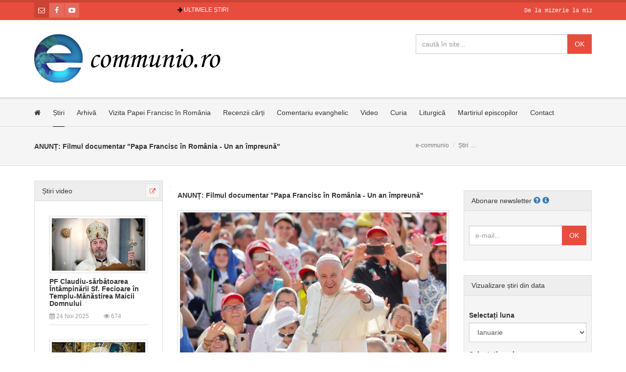

--- FILE ---
content_type: text/html; charset=utf-8
request_url: https://e-communio.ro/stire10761-anunt-filmul-documentar-papa-francisc-in-romania-un-an-impreuna
body_size: 21725
content:


<!DOCTYPE html>
<html lang="en">
<head><meta charset="utf-8" /><meta http-equiv="X-UA-Compatible" content="IE=edge" /><meta name="viewport" content="width=device-width, initial-scale=1" /><meta name="description" content="
	Vă invităm să urmăriţi &amp;icirc;n această seară de la ora 23:00, pe canalul partenerilor noştri, DIGI24, filmul documentar &amp;quot;Papa Francisc &amp;icirc;n Rom&amp;acirc;nia - Un an &amp;icirc;mpreună&amp;quot;, produs de SIGNIS ROM&amp;Acirc;NIA. Sărbătorim primul an" /><meta name="author" /><link rel="icon" />
   

   
      <script src="https://ajax.googleapis.com/ajax/libs/jquery/1.12.0/jquery.min.js"></script>
    <!-- Bootstrap CSS -->
    
<link rel="stylesheet" href="https://maxcdn.bootstrapcdn.com/bootstrap/3.3.6/css/bootstrap.min.css" />
    <!-- Custom CSS -->
    <link href="css/style.css" rel="stylesheet" />

	<!-- Font Awesome CSS -->
    <link href="assets/font-awesome-4-2-0/css/font-awesome.min.css" rel="stylesheet" />

	<!-- prettyPhoto CSS -->
    <link href="assets/prettyphoto-3-1-5/css/prettyPhoto.css" rel="stylesheet" />

    <!-- HTML5 shim and Respond.js for IE8 support of HTML5 elements and media queries -->
    <!--[if lt IE 9]>
      <script src="https://oss.maxcdn.com/html5shiv/3.7.2/html5shiv.min.js"></script>
      <script src="https://oss.maxcdn.com/respond/1.4.2/respond.min.js"></script>
    <![endif]-->
   <script> 
       (function (i, s, o, g, r, a, m) {
           i['GoogleAnalyticsObject'] = r; i[r] = i[r] || function () {
               (i[r].q = i[r].q || []).push(arguments)
           }, i[r].l = 1 * new Date(); a = s.createElement(o),
  m = s.getElementsByTagName(o)[0]; a.async = 1; a.src = g; m.parentNode.insertBefore(a, m)
       })(window, document, 'script', '//www.google-analytics.com/analytics.js', 'ga');

       ga('create', 'UA-39931319-1', 'e-communio.ro');
       ga('send', 'pageview');

</script>
 <link rel="icon" type="image/ico" href="img/favicon_b.ico" /><title>
	ANUNȚ: Filmul documentar "Papa Francisc în România - Un an împreună" | e-communio.ro
</title></head>
<body>
  


<!-- TOP BAR START |||||||||||||||||||||||||||||||||||||||||||||||||||||||||||||| -->

 
	
 
     
	<div class="top-bar">
      
      <div id="formularContact">
	
     
     <!-- Container formular contact top pagina START -->
        <div     id="top-contact-formular" class="collapse">
            <div class="container">

                <div class="row">

                    <div class="col-md-4">

                    	<!-- Mesaj catre utilizatori start -->
                        <div class="container-info-top">
                        	<h2>Scrie-ne un mesaj!</h2>
                            <p>Dacă doriți să ne contactați pentru a ne întreba ceva sau a ne sugera ceva, sau pur și simplu pentru a ne saluta, vă rugăm să folosiți formulatul alăturat. Vom încerca să vă răspundem cât mai repede cu putință.</p>
                            <p class="semnatura"><i class="fa fa-pencil"></i> Echipa <a href="http://www.e-communio.ro" title="e-communio.ro">e-communio.ro</a></p>
                        </div><!-- container-info-top end -->
                        <!-- Mesaj catre utilizatori end -->

                    </div><!-- col-md-4 end -->
                    <div class="col-md-8">
                  	  
             
                       
                    	<!-- Formular de contact start -->
                        <div class="container-formular-contact-top">
                             <form method="post" action="./vizualizare_stire.aspx?=10761" id="Form1" class="formular-contact-top">
	<div class="aspNetHidden">
	<input type="hidden" name="__EVENTTARGET" id="__EVENTTARGET" value="" />
	<input type="hidden" name="__EVENTARGUMENT" id="__EVENTARGUMENT" value="" />
	<input type="hidden" name="__VIEWSTATE" id="__VIEWSTATE" value="/wEPDwUJMjQ1OTM0NDIxD2QWAmYPZBYMAgEPZBYCAgMPFgIeB2NvbnRlbnQFhAINCglWxIMgaW52aXTEg20gc8SDIHVybcSDcmnFo2kgJmljaXJjO24gYWNlYXN0xIMgc2VhcsSDIGRlIGxhIG9yYSAyMzowMCwgcGUgY2FuYWx1bCBwYXJ0ZW5lcmlsb3Igbm/[base64]/DaAU8s+jPqUkfmp90DfBU=" />
	</div>
	
<script type="text/javascript">
//<![CDATA[
var theForm = document.forms['Form1'];
	if (!theForm) {
    theForm = document.Form1;
}
	function __doPostBack(eventTarget, eventArgument) {
    if (!theForm.onsubmit || (theForm.onsubmit() != false)) {
        theForm.__EVENTTARGET.value = eventTarget;
        theForm.__EVENTARGUMENT.value = eventArgument;
        theForm.submit();
    }
}
	//]]>
</script>

	
<script src="/WebResource.axd?d=2edNPxIRxiVGp9IdI6ktJfxf82THOXZZCdtxp8bWGvr-yABM9VQguby6n5Ogx--YRE_zVILYk_bhGrxke493pZb3tDiDNUleavFrOGujRbk1&amp;t=638286173964787378" type="text/javascript"></script>

	
<script src="/ScriptResource.axd?d=XwoKi1Qen6mJ4EXoCRu7foBo38pyznKdcrdt3-WcSZK1gKEo-VHaq5lcJbAiOTLOqKNtdlKWQYtGnxu7o8SccYVwQIKIZ2YDk1OSETqqcq3WsIyaq9wjaXaYhytNV3Y90&amp;t=7c776dc1" type="text/javascript"></script>
<script src="/ScriptResource.axd?d=kz_QGvSDzCO-YB9ViLSoUq1cvurb51kB1gsOh_HKIxQwv2u_WGya8pORKGHFgPYtNH73wSE8qFFvGXgG0N3Zns-SKK3xFR2BTS4lNbWGffEqQCnsTEiC3UxVHns-5QjB0zVzs4VZtjKgzBhOBc_JFw2&amp;t=7c776dc1" type="text/javascript"></script>
	<div class="aspNetHidden">

		<input type="hidden" name="__VIEWSTATEGENERATOR" id="__VIEWSTATEGENERATOR" value="7E00BBDC" />
		<input type="hidden" name="__EVENTVALIDATION" id="__EVENTVALIDATION" value="/wEdAAa4BAf8H5d6Ic22/T6EonrdPBGrBfV/4QJugMVUEWETJAD0A3PPpUHEgdBFaVyhX2CaSLv6yolRQ/UQCniDk0ll1NvacGFvfzV4pdc84M9YpnBmqKkUFxdN8s3+gvG8j1wfYFn3LzOPyCi2t5/0pRglBJwfQ3gDz8WfMrEpK+gGsw==" />
	</div>
						
  <script type="text/javascript">
//<![CDATA[
Sys.WebForms.PageRequestManager._initialize('ctl00$ScriptManager1', 'Form1', ['tctl00$updatePanel','updatePanel'], [], [], 90, 'ctl00');
	//]]>
</script>

  
      <div id="updatePanel">
		
           
                        	<div class="container-alerta">

                   	<!-- Alerta succes start -->
                        
                    <!-- Alerta succes end -->

			 
					<!-- Alerta avertizare start -->
                        
                    <!-- Alerta avertizare end -->

				 

				</div>
                            	<div class="row">

                                	<div class="col-md-6">

										<div class="form-group">
                                            <label class="control-label" for="input_nume_contact">Nume<span class="obligatoriu">*</span></label>
                                            <input name="ctl00$input_nume" type="text" id="input_nume" class="form-control" placeholder="numele dumneavoastră..." />
                                        </div>

										<div class="form-group">
                                            <label  class="control-label" for="input_email_contact">E-mail<span class="obligatoriu">*</span></label>
                                            <input name="ctl00$input_email" type="text" id="input_email" class="form-control" placeholder="adresa dumneavoastră de e-mail..." />
                                        </div>

                                    </div><!-- col-md-6 end -->

									<div class="col-md-6">

										<div class="form-group">
                                            <label class="control-label" for="input_mesaj_contact">Mesaj <span class="obligatoriu">*</span></label>
                                            <textarea name="ctl00$input_mesaj_contact" id="input_mesaj_contact" class="form-control" placeholder="mesajul dumneavoastră..."></textarea>
                                        </div>

                                    </div><!-- col-md-6 end -->
 </div><!-- row end -->

						        <div class="row">
                            	<div class="col-md-6">
                                	<div class="form-group">
                                        <label class="control-label" for="input_antispam">Antispam<span class="obligatoriu">*</span></label><br>
                                        <span id="termen1">4</span> <span id="operatorLabel">-</span> <input name="ctl00$input_antispam" type="text" id="input_antispam" maxlength="2" class="input-antispam" placeholder="?..." /> = 
                                        <span id="rezultat">3</span>
                                    </div>
                                </div><!-- col-md-6 end -->
                                <div class="col-md-6">
                                	<div class="form-group">
                                        <input type="submit" name="ctl00$comenteaza" value="Trimite" id="comenteaza" />  
                                    </div>
                                    
                                </div><!-- col-md-6 end -->
                            </div><!-- row end -->
                          

							<div class="formular-contact-conditii">
                                <span class="obligatoriu">*</span> Toate câmpurile marcate sunt obligatorii
                            </div><!-- formular-contact-conditii end -->
                            
	</div>
                            </form>
                        </div><!-- container-formular-contact-top end -->
                        <!-- Formulat de contact end -->
                           

                    </div><!-- col-md-8 end -->

                </div><!-- row end -->

            </div><!-- container end -->
        </div>
        <!-- Container formular contact top pagina END -->  
       
</div>
    
        <div class="top-bar-container band">
            <div class="container">
                <div class="row">
                    <div class="col-md-3">
                        <ul class="top-bar-container-menu">
                            <li>
                                <button type="button" class="btn-formular-contact tooltip-link" data-toggle="collapse" data-target="#top-contact-formular" aria-expanded="true" aria-controls="demo" title="Formular contact"><i class="fa fa-envelope-o"></i></button>
                            </li>
                            <li><a href="https://www.facebook.com/ECommunio.ro" class="tooltip-link" title="Facebook"><i class="fa fa-facebook"></i></a></li>
                            <li><a href="http://www.youtube.com/user/ECommunio/videos" class="tooltip-link" title="YouTube"><i class="fa fa-youtube-play"></i></a></li>
                           <!-- <li><a href="#" class="tooltip-link" title="RSS"><i class="fa fa-rss"></i></a></li>-->
                        </ul><!-- top-bar-container-menu end -->
                    </div><!-- col-md-3 end -->
                    <div class="col-md-9">
                    	<div class="container-desfasurator-stiri">
                        	<div class="container-desfasurator-stiri-heading">
                            	<span><i class="fa fa-arrow-right"></i></span> Ultimele știri
                            </div><!-- container-desfasurator-stiri-heading end -->
                            <div class="container-desfasurator-stiri-content">
                                <table id="DataList2" cellspacing="0" style="border-collapse:collapse;">
	<tr>
		<td>
                                      <script>

                                          //---------------
                                          // Ticker entries
                                          //---------------

                                          var entries = 'stire17015-de-la-mizerie-la-mizericordie-meditatia-pf-claudiu-la-duminica-a-xxix-a-dupa-rusalii%split$De la mizerie la mizericordie: Meditația PF Claudiu la Duminica a XXIX-a după Rusalii%split$ stire17014-numirea-membrilor-consiliului-preo-esc-si-ai-colegiului-consilierilor-din-arhieparhia-de-alba-iulia-i-fagara%split$Numirea membrilor Consiliului preoţesc și ai Colegiului consilierilor din Arhieparhia de Alba Iulia şi Făgăraş%split$ stire17013-timpul-dedicat-rugaciunii-meditatiei-si-reflectiei-esential-pentru-crestini%split$Timpul dedicat rugăciunii, meditației și reflecției, esențial pentru creștini%split$ stire17012-cele-zece-nu-uri-ale-mariei%split$Cele zece «nu»-uri ale Mariei %split$'.split('%split$');

                                          var tickerEntries = new Array(
                                      '<a href="'+entries[0]+'">'+entries[1]+'</a>',
                                     '<a href="' + entries[2] + '">' + entries[3] + '</a>',
                                   '<a href="' + entries[4] + '">' + entries[5] + '</a>',
                                     '<a href="' + entries[6] + '">' + entries[7] + '</a>'

                                );
                                          function newsletter_ok_onclick() {

                                          }

                                      </script>
                                <script src="assets/news-ticker/ticker.js"></script>
                                        
                                    </td>
	</tr>
</table>
                                   
                                  
                            </div><!-- container-desfasurator-stiri-content end -->
                        </div><!-- container-desfasurator-stiri end -->
                    </div><!-- col-md-9 end -->
                </div><!-- row end -->
            </div><!-- container end -->
        </div><!-- top-bar-container end -->

	</div><!-- top-bar end -->
    
<!-- LOGO BAR START ||||||||||||||||||||||||||||||||||||||||||||||||||||||||||||| -->
	<div class="logo-bar" id="top">
    	<div class="container">
        	<div class="row">
            	<div class="col-md-8">
                	<a href="http://www.e-communio.ro"><img src="img/logo.png" alt="e-communio.ro logo"></a>
                </div><!-- col-md-8 end -->
           <div class="col-md-4">
   <form action="search.aspx" method="post">
        <div class="input-group">
            <input type="text" name='query' class="form-control" placeholder="caută în site...">
                <span class="input-group-btn">
                    <input class="btn" type="submit" name="cautare" value="OK">
                </span>
        </div><!-- /input-group -->
     </form> 
</div><!-- col-md-4 end -->

            </div><!-- row end -->
        </div><!-- container end -->
    </div><!-- logo-bar end -->
<!-- LOGO BAR END ||||||||||||||||||||||||||||||||||||||||||||||||||||||||||||||| -->

<!-- NAV START |||||||||||||||||||||||||||||||||||||||||||||||||||||||||||||||||| -->
   <nav class="navigare band">
        <div id="nav">
            <div class="container">
            	<div class="row">
                    <div class="col-md-12">
                        <ul class="optiuni-meniu">
                            <li id="meniuHome"><a href="default.aspx"><i class="fa fa-home"></i><span>Acasă</span></a></li>
                            <li id="meniuStiri" class="activ"><a href="stiri.aspx?=p=1">Știri</a></li>
                            <li id="meniuArhiva"><a href="Arhiva.aspx">Arhivă</a></li>
                             <!-- <li id="meniuGandulZilei"><a href="gandul-zilei.aspx?=p=1">Gândul zilei</a></li>
                            <li id="meniuCatehism"><a href="catehismul-zi-de-zi.aspx?=p=1">Catehismul zi de zi</a></li>-->
							<li id="meniuVizitaPapaFranciscRomania"><a href="http://e-communio.ro/Stiri.aspx?=p=1=56">Vizita Papei Francisc în România</a></li>
                            <li id="meniuRecenzii"><a href="recenzii-carti.aspx?=p=1">Recenzii cărți</a></li>
                            <li id="meniuComentariu"><a href="comentariu-evanghelic.aspx?=p=1">Comentariu evanghelic</a></li>
                            <li id="meniuVideo"><a href="video.aspx?=p=1">Video</a></li>
                            <li id="meniuCuria"><a href="Stiri.aspx?=p=1=26">Curia</a></li>
                            <li id="meniuli"><a href="liturgica.aspx">Liturgică</a></li>
							<li id="meniuep"><a href="Stiri.aspx?=p=1=54">Martiriul episcopilor</a></li>
                            <li id="meniuContact"><a href="Contact.aspx">Contact</a></li>
                        </ul>
                    </div><!-- col-md-12 end -->
                </div><!-- row end -->
            </div><!-- container end -->
        </div><!-- #nav end -->
    </nav>
<!-- NAV END |||||||||||||||||||||||||||||||||||||||||||||||||||||||||||||||||||| -->
  
<!-- HEADING PAGINA START ||||||||||||||||||||||||||||||||||||||||||||||||||||||| -->
 	
 
 
    <div class="heading-pagina band heading-detaliu">
    	<div class="container">
        	<div class="row">
            	<div class="col-md-6">
                 	<h1 id="head_Head" title="ANUNȚ: Filmul documentar &quot;Papa Francisc în România - Un an împreună&quot;">ANUNȚ: Filmul documentar &quot;Papa Francisc &#238;n Rom&#226;nia - Un an &#238;mpreună&quot;</h1>
          </div><!-- col-md-6 end -->
                <div class="col-md-2">&nbsp;</div><!-- col-md-2 end -->
                <div class="col-md-4">
                	<ol class="breadcrumb">
                    	<li><a href="http://www.e-communio.ro" title="e-communio.ro">e-communio</a></li>
                    	<li><a href="Stiri.aspx?=p=1" title="Știri">Știri</a></li>
                        <li id="head_titluli" class="active" title="ANUNȚ: Filmul documentar &quot;Papa Francisc în România - Un an împreună&quot;">ANUNȚ: Filmul documentar &quot;Papa Francisc &#238;n Rom&#226;nia - Un an &#238;mpreună&quot;</li>
                    </ol>
                </div><!-- col-md-4 end -->
            </div><!-- row end -->
        </div><!-- container end -->
    </div>
   
<!-- heading-pagina end -->
<!-- HEADING PAGINA END ||||||||||||||||||||||||||||||||||||||||||||||||||||||||| -->
 	
<!-- CONȚINUT PAGINĂ START |||||||||||||||||||||||||||||||||||||||||||||||||||||| -->
	<div class="container" id="continut">
    	<div class="row">
          
         	<!-- SIDEBAR STÂNGA START \\\\\\\\\\\\\\\\\\\\\\\\\\\\\\\\\\\\\\\\\\\ -->
            <div class="col-md-3" id="sidebar-stanga">
              
                <!-- widget start -->
                <div class="container-widget">
                	<div class="container-widget-heading">
                    	<h3>Știri video <span class="container-info-link"><a href="video.aspx?=p=1" class="tooltip-link" title="Vizualizare mai mult"><i class="fa fa-external-link"></i></a></span></h3>
                    </div><!-- container-widget-heading end -->
                    <div class="container-widget-content">
                        <div id="PanelVideo">
	
                        	<!-- container video start -->
                        <div class='container-video-widget'>
                           	<div class='container-video-widget-img'>
                               	<a href='res6660-pf-claudiu-sarbatoarea-intampinarii-sf-fecioare-in-templu-manastirea-maicii-domnului' title='PF Claudiu-sărbătoarea Întâmpinării Sf. Fecioare în Templu-Mănăstirea Maicii Domnului'>
                                   	<img src='http://www.e-communio.ro/_poze/pf-claudiu09itjrgnfdfs.jpg' alt='PF Claudiu-sărbătoarea Întâmpinării Sf. Fecioare în Templu-Mănăstirea Maicii Domnului'>
                                </a>
                           </div><!-- container-video-widget-img end -->
                            <div class='container-video-widget-continut'>
                               	<div class='container-video-widget-titlu'>
                                   	<h2><a href='res6660-pf-claudiu-sarbatoarea-intampinarii-sf-fecioare-in-templu-manastirea-maicii-domnului' title='PF Claudiu-sărbătoarea Întâmpinării Sf. Fecioare în Templu-Mănăstirea Maicii Domnului'> PF Claudiu-sărbătoarea Întâmpinării Sf. Fecioare în Templu-Mănăstirea Maicii Domnului
                 </a></h2>
                                </div><!-- container-video-widget-titlu end -->
                                <div class='container-video-widget-meta'>
                                   	<ul>
                                        <li><span><i class='fa fa-calendar'></i></span> 24 Noi 2025
                 </li>
                                        <li><span><i class='fa fa-eye'></i></span> 674
                 </li>
                                    </ul>
                                </div><!-- container-video-widget-meta end -->
                            </div><!-- container-video-widget-continut end -->
                        </div><!-- container-video-widget end -->
                        <!-- container video end -->
							<!-- container video start -->
                        <div class='container-video-widget'>
                           	<div class='container-video-widget-img'>
                               	<a href='res6659-predica-pf-claudiu-cu-ocazia-intronizarii-ca-arhiepiscop-major' title='Predica PF Claudiu cu ocazia întronizării ca Arhiepiscop Major'>
                                   	<img src='http://www.e-communio.ro/_poze/pf-claudiu-15-noiembrie.jpg' alt='Predica PF Claudiu cu ocazia întronizării ca Arhiepiscop Major'>
                                </a>
                           </div><!-- container-video-widget-img end -->
                            <div class='container-video-widget-continut'>
                               	<div class='container-video-widget-titlu'>
                                   	<h2><a href='res6659-predica-pf-claudiu-cu-ocazia-intronizarii-ca-arhiepiscop-major' title='Predica PF Claudiu cu ocazia întronizării ca Arhiepiscop Major'> Predica PF Claudiu cu ocazia întronizării ca Arhiepiscop Major
                 </a></h2>
                                </div><!-- container-video-widget-titlu end -->
                                <div class='container-video-widget-meta'>
                                   	<ul>
                                        <li><span><i class='fa fa-calendar'></i></span> 18 Noi 2025
                 </li>
                                        <li><span><i class='fa fa-eye'></i></span> 708
                 </li>
                                    </ul>
                                </div><!-- container-video-widget-meta end -->
                            </div><!-- container-video-widget-continut end -->
                        </div><!-- container-video-widget end -->
                        <!-- container video end -->
							<!-- container video start -->
                        <div class='container-video-widget'>
                           	<div class='container-video-widget-img'>
                               	<a href='[base64]' title='Predica Preasfinției Sale Claudiu, Episcopul greco-catolic de Cluj-Gherla, la Sfânta Liturghie Arhierească în onoarea Fericitului cardinal Iuliu Hossu celebrată în Catedrala Notre-Dame din Paris '>
                                   	<img src='http://www.e-communio.ro/_poze/ps-claudiu-august-2025hfv.jpg' alt='Predica Preasfinției Sale Claudiu, Episcopul greco-catolic de Cluj-Gherla, la Sfânta Liturghie Arhierească în onoarea Fericitului cardinal Iuliu Hossu celebrată în Catedrala Notre-Dame din Paris '>
                                </a>
                           </div><!-- container-video-widget-img end -->
                            <div class='container-video-widget-continut'>
                               	<div class='container-video-widget-titlu'>
                                   	<h2><a href='[base64]' title='Predica Preasfinției Sale Claudiu, Episcopul greco-catolic de Cluj-Gherla, la Sfânta Liturghie Arhierească în onoarea Fericitului cardinal Iuliu Hossu celebrată în Catedrala Notre-Dame din Paris '> Predica Preasfinției Sale Claudiu, Episcopul greco-catolic de Cluj-Gherla, la Sfânta Liturghie Arhierească în onoarea Fericitului cardinal Iuliu Hossu celebrată în Catedrala Notre-Dame din Paris 
                 </a></h2>
                                </div><!-- container-video-widget-titlu end -->
                                <div class='container-video-widget-meta'>
                                   	<ul>
                                        <li><span><i class='fa fa-calendar'></i></span> 11 Oct 2025
                 </li>
                                        <li><span><i class='fa fa-eye'></i></span> 1129
                 </li>
                                    </ul>
                                </div><!-- container-video-widget-meta end -->
                            </div><!-- container-video-widget-continut end -->
                        </div><!-- container-video-widget end -->
                        <!-- container video end -->
						
</div>
					
                     

                    </div><!-- container-widget-content end -->
                </div><!-- container-widget end -->
                <!-- widget end -->

				<!-- widget start -->
                <div class="container-widget">
                	<div class="container-widget-heading">
                    	<h3>Recenzii cărți <span class="container-info-link"><a href="recenzii-carti.aspx?=p=1" class="tooltip-link" title="Vizualizare mai mult"><i class="fa fa-external-link"></i></a></span></h3>
                    </div><!-- container-widget-heading end -->
                    <div class="container-widget-content">
                        <div id="PanelCarti">
	
                        <!-- container carte recenzata start -->
                        <div class='container-carte-widget'>
                        	<div class='container-carte-widget-img'>
                            	<a href='res6544-aventura-dez-amagirilor-despre-risipa-lui-dumnezeu' title='Aventura dez-amăgirilor Despre risipa lui Dumnezeu'>
                                	<img src='http://www.e-communio.ro/_poze/carte5968yutgfdcvmfpsbuc345.jpg' alt='Aventura dez-amăgirilor Despre risipa lui Dumnezeu'>
                                </a>
                            </div><!-- container-carte-widget-img end -->
                            <div class='container-carte-widget-continut'>
                            	<div class='container-carte-widget-titlu'>
                                	<h2><a href='res6544-aventura-dez-amagirilor-despre-risipa-lui-dumnezeu' title='Aventura dez-amăgirilor Despre risipa lui Dumnezeu'>Aventura dez-amăgirilor Despre risipa lui Dumnezeu</a></h2>
                                </div><!-- container-carte-widget-titlu end -->
                                <div class='container-carte-widget-autor'>
                                	<h3>De PS Mihai Frățilă</h3>
                                </div><!-- container-carte-widget-autor end -->
                            </div><!-- container-carte-widget-continut end -->
                        </div><!-- container-carte-widget end -->
                        <!-- container-carte-recenzata end -->
<!-- container carte recenzata start -->
                        <div class='container-carte-widget'>
                        	<div class='container-carte-widget-img'>
                            	<a href='res6335-cum-sa-citim-scriptura' title=' Cum să citim Scriptura'>
                                	<img src='http://www.e-communio.ro/_poze/carte09iu54ty.jpg' alt=' Cum să citim Scriptura'>
                                </a>
                            </div><!-- container-carte-widget-img end -->
                            <div class='container-carte-widget-continut'>
                            	<div class='container-carte-widget-titlu'>
                                	<h2><a href='res6335-cum-sa-citim-scriptura' title=' Cum să citim Scriptura'> Cum să citim Scriptura</a></h2>
                                </div><!-- container-carte-widget-titlu end -->
                                <div class='container-carte-widget-autor'>
                                	<h3>Colectiv</h3>
                                </div><!-- container-carte-widget-autor end -->
                            </div><!-- container-carte-widget-continut end -->
                        </div><!-- container-carte-widget end -->
                        <!-- container-carte-recenzata end -->

</div>
					

                    </div><!-- container-widget-content end -->
                </div><!-- container-widget end -->
                <!-- widget end -->

            </div><!-- col-md-3 end -->     
<div id="SideBarStanga_pozahead"><img src='http://www.e-communio.ro/_poze/papa-francisc-09876789.jpg' alt='ANUNȚ: Filmul documentar "Papa Francisc în România - Un an împreună"' width=1 length=1> </div>

            <!-- SIDEBAR STÂNGA END \\\\\\\\\\\\\\\\\\\\\\\\\\\\\\\\\\\\\\\\\\\\\ -->
            <div id="newsdiv"></div>
        	<!-- CONȚINUT START \\\\\\\\\\\\\\\\\\\\\\\\\\\\\\\\\\\\\\\\\\\\\\\\\ -->
			<div  class="col-md-6">
                  
 <div id="fb-root"></div>
<script>    (function (d, s, id) {
        var js, fjs = d.getElementsByTagName(s)[0];
        if (d.getElementById(id)) return;
        js = d.createElement(s); js.id = id;
        js.src = "//connect.facebook.net/ro_RO/sdk.js#xfbml=1&version=v2.0";
        fjs.parentNode.insertBefore(js, fjs);
    } (document, 'script', 'facebook-jssdk'));</script>
    <!-- Stire start -->
    
                <div   class="container-stire-single">
					<div class="container-stire-single-titlu">
                    	<h2> 
                            <span id="ContinutPagina_Titlu"><a href='http://www.e-communio.ro/stire10761-anunt-filmul-documentar-papa-francisc-in-romania-un-an-impreuna' title='ANUNȚ: Filmul documentar "Papa Francisc în România - Un an împreună"' >ANUNȚ: Filmul documentar "Papa Francisc în România - Un an împreună"</a></span></h2>
                    </div><!-- container-stire-single-titlu end -->
                    <div class="container-stire-single-img">
                        <span id="ContinutPagina_PozaStire"><a href='http://www.e-communio.ro/stire10761-anunt-filmul-documentar-papa-francisc-in-romania-un-an-impreuna' title='ANUNȚ: Filmul documentar "Papa Francisc în România - Un an împreună"' >      <img src='http://www.e-communio.ro/_poze/papa-francisc-09876789.jpg' alt='ANUNȚ: Filmul documentar "Papa Francisc în România - Un an împreună"'></a></span>
                    </div><!-- container-stire-single-img end -->
                    <div class="container-stire-single-social-meta">
                    	<div class="row">
                        	<div class="col-md-3">
                       <div class="fb-like" data-href="" data-layout="box_count" data-action="like" data-show-faces="true" data-share="false"></div>  
                   </div>
                       <!--    <div class="col-md-3">
                            	<a href="#" class="print-btn"><i class="fa fa-print"></i><br>Printați</a>
                            </div><!-- col-md-3 end -->
                        
                            <div class="col-md-6">
                            	<div class="container-meta">
                                	<ul>
                                        <li><span><i class="fa fa-calendar"></i></span> <span id="ContinutPagina_dataLabel">31 Mai 2020</span></li>
                                        <li><span><i class="fa fa-eye"></i></span>   <span id="ContinutPagina_vizualizariLabel">4839</span></li>
                                       <!-- <li><span><i class="fa fa-comment"></i></span> <span id="ContinutPagina_comentariiLAbel">0</span></li>-->
                                    </ul>
                                </div><!-- container-meta end -->
                            </div><!-- col-md-6 end -->
                        
                        </div><!-- row end -->
                    </div><!-- container-stire-single-social-meta end -->
                    <div class="container-stire-single-continut">
                    	  <span id="ContinutPagina_CorpStireLabel"><div dir="ltr" style="color: rgb(29, 34, 40); font-family: &quot;bookman old style&quot;, &quot;new york&quot;, times, serif; font-size: 16px; text-align: justify;">
	<span style="font-family:georgia,serif;"><span style="font-size:18px;">Vă invităm să urmăriţi &icirc;n această seară de la ora 23:00, pe canalul partenerilor noştri, DIGI24, filmul documentar &quot;Papa Francisc &icirc;n Rom&acirc;nia - Un an &icirc;mpreună&quot;, produs de SIGNIS ROM&Acirc;NIA. Sărbătorim primul an de la vizita Sf&acirc;ntului Părinte &icirc;n ţara noastră, un an &quot;de &icirc;mpreună&quot;.</span></span></div>
<div dir="ltr" style="color: rgb(29, 34, 40); font-family: &quot;bookman old style&quot;, &quot;new york&quot;, times, serif; font-size: 16px; text-align: justify;">
	&nbsp;</div>
<div dir="ltr" style="color: rgb(29, 34, 40); font-family: &quot;bookman old style&quot;, &quot;new york&quot;, times, serif; font-size: 16px; text-align: justify;">
	<span style="font-family:georgia,serif;"><span style="font-size:18px;">SIGNIS ROM&Acirc;NIA</span></span></div>
</span>
                    	  </div><!-- container-stire-single-continut end -->
                </div><!-- container-stire-single end -->
                <!-- Stire end -->

				<!-- Stiri aceeasi categorie start -->
                <div class="container-stiri-cat-idem">

					<div class="container-stiri-cat-idem-heading">
                    	<h3>Știri din aceeași categorie</h3>
                    </div><!-- container-stiri-cat-idem-heading end -->
                    
					<div id="ContinutPagina_stirirandom" class="row">

                        
					 <div class='col-md-6'>
                        <!-- stire din aceeasi categorie start -->
                        <div class='container-stire-cat-idem'>
                            <div class='container-stire-cat-idem-img'>
                                <a href='stire9432-comunicat-recomandari-pelerini-in-interiorul-orasului-blaj' title='Comunicat: Recomandări pentru pelerini în interiorul orașului Blaj'>
                                    <img src='http://www.e-communio.ro/_poze/catedrala-blaj-0989343553.jpg' alt='Comunicat: Recomandări pentru pelerini în interiorul orașului Blaj'>
                                </a>
                            </div><!-- container-stire-cat-idem-img end -->
                            <div class='container-stire-cat-idem-continut'>
                                <div class='container-stire-cat-idem-meta'>
                                    <ul>
                                        <li><span><i class='fa fa-calendar'></i></span> 30 Mai 2019</li>
                                        <li><span><i class='fa fa-eye'></i></span> 5075</li>
                                        <li><span><i class='fa fa-comment'></i></span> 0</li>
                                    </ul>
                                </div><!-- container-stire-cat-idem-meta end -->
                                <div class='container-stire-cat-idem-titlu'>
                                    <h2> <a href='stire9432-comunicat-recomandari-pelerini-in-interiorul-orasului-blaj' title='Comunicat: Recomandări pentru pelerini în interiorul orașului Blaj'> Comunicat: Recomandări pentru pelerini în interiorul orașului Blaj</a></h2>
                                </div><!-- container-stire-cat-idem-titlu end -->
                            </div><!-- container-stire-cat-idem-continut end -->
                        </div><!-- container-stire-cat-idem end -->
                        <!-- stire din aceeasi categorie end -->
                    </div> <div class='col-md-6'>
                        <!-- stire din aceeasi categorie start -->
                        <div class='container-stire-cat-idem'>
                            <div class='container-stire-cat-idem-img'>
                                <a href='stire9414-impreuna-cu-tvr-intr-un-moment-istoric-vizita-papei-francisc-in-romania' title='Împreună cu TVR într-un moment istoric: Vizita Papei Francisc în România'>
                                    <img src='http://www.e-communio.ro/_poze/papa-audienta-1mai2019.jpg' alt='Împreună cu TVR într-un moment istoric: Vizita Papei Francisc în România'>
                                </a>
                            </div><!-- container-stire-cat-idem-img end -->
                            <div class='container-stire-cat-idem-continut'>
                                <div class='container-stire-cat-idem-meta'>
                                    <ul>
                                        <li><span><i class='fa fa-calendar'></i></span> 25 Mai 2019</li>
                                        <li><span><i class='fa fa-eye'></i></span> 4157</li>
                                        <li><span><i class='fa fa-comment'></i></span> 0</li>
                                    </ul>
                                </div><!-- container-stire-cat-idem-meta end -->
                                <div class='container-stire-cat-idem-titlu'>
                                    <h2> <a href='stire9414-impreuna-cu-tvr-intr-un-moment-istoric-vizita-papei-francisc-in-romania' title='Împreună cu TVR într-un moment istoric: Vizita Papei Francisc în România'> Împreună cu TVR într-un moment istoric: Vizita Papei Francisc în România</a></h2>
                                </div><!-- container-stire-cat-idem-titlu end -->
                            </div><!-- container-stire-cat-idem-continut end -->
                        </div><!-- container-stire-cat-idem end -->
                        <!-- stire din aceeasi categorie end -->
                    </div></div><!-- row end -->

                </div><!-- container-stiri-cat-idem end -->
                <!-- Stiri aceeasi categorie end -->

		
				<!-- Formular comentarii start -->
                <div class="container-formular-comentarii" style="display:none">
                	<div class="container-formular-comentarii-titlu">
                    	<h3><i class="fa fa-comment"></i> Adaugă un comentariu</h3>
                    </div><!-- container-formular-comentarii-titlu end -->
                    <div class="container-formular-comentarii-continut">

                    	<form action="procesare_formular.aspx" method="post" id="formular_comentarii" name="formular_comentarii">
                        	<div class="row">
                            	<div class="col-md-6">
                                	<div class="form-group">
                                        <label class="control-label" for="input_nume">Nume<span class="obligatoriu">*</span></label>
                                        <input type="text" class="form-control" id="input_nume" name="input_nume" placeholder="numele dumneavoastră...">
                                    </div>
                                </div><!-- col-md-6 end -->
                                <div class="col-md-6">
                                	<div class="form-group">
                                        <label class="control-label" for="input_email">E-mail<span class="obligatoriu">*</span></label>
                                        <input type="text" class="form-control" id="input_email" name="input_email" placeholder="adresa dumneavoastră de e-mail...">
                                    </div>
                                </div><!-- col-md-6 end -->
                            </div><!-- row end -->
                            <div class="row">
                            	<div class="col-md-12">
                                	<div class="form-group">
                                        <label class="control-label" for="input_comentariu">Comentariu <span class="obligatoriu">*</span></label>
                                        <textarea class="form-control" id="input_comentariu" name="input_comentariu" placeholder="comentariul dumneavoastră..."></textarea>
                                    </div>
                                </div><!-- col-md-12 end -->
                            </div><!-- row end -->
                            <div class="row">
                            	<div class="col-md-6">
                                	<div class="form-group">
                                        <label class="control-label" for="input_antispam">Antispam<span class="obligatoriu">*</span></label><br>
                                        <span id="ContinutPagina_Termen1">3</span> <span id="ContinutPagina_Operator">+</span> <input type="text" maxlength="2" class="input-antispam" id="input_antispam" name="input_antispam" placeholder="?..."> = <span id="ContinutPagina_Rezultat">12</span>
                                    </div>
                                </div><!-- col-md-6 end -->
                                <div class="col-md-6">
                                	<div class="form-group">
                                        <input type="submit" name="comenteaza" id="comenteaza" value="Adaugă">
                                    </div>
                                </div><!-- col-md-6 end -->
                            </div><!-- row end -->
                        </form>

						<div class="formular-comentariu-conditii">
                        	<span class="obligatoriu">*</span> Toate câmpurile marcate sunt obligatorii
                        </div><!-- formular-comentariu-conditii end -->

                    </div><!-- container-formular-continut end -->
                </div><!-- container-formular-comentarii end -->
                <!-- Formular comentarii end -->


				<!-- Comentarii start -->
                <div class="container-comentarii" style="display:none">

                	<div class="container-comentarii-heading">
                    	<h3 id="ContinutPagina_comentariiContor"></h3>
                    </div><!-- container-comentarii-heading end -->

					<div id="ContinutPagina_cotainercomentarii" class="container-comentarii-continut">

                

						 
                    </div><!-- container-comentarii-continut end -->

                </div><!-- container-comentarii end -->
                <!-- Comentarii end -->
    


            </div><!-- col-sm-6 end -->
            <!-- CONȚINUT END \\\\\\\\\\\\\\\\\\\\\\\\\\\\\\\\\\\\\\\\\\\\\\\\\\\ -->

			<!-- SIDEBAR DREAPTA START \\\\\\\\\\\\\\\\\\\\\\\\\\\\\\\\\\\\\\\\\\ -->
            <div class="col-md-3" id="sidebar-dreapta">
             	<!-- widget start -->
                
            <div class="container-widget container-formular-newsletter">
                	 <div class="container-widget-heading">
                    	<h3> Abonare newsletter <a data-toggle="tooltip" class="tooltip-link" data-original-title="Prin intermediul acestui serviciu gratuit puteţi primi prin e-mail ultimele noutăţi de pe site. Vă rugăm să vă introduceţi adresa în câmpul de mai jos şi să apăsaţi butonul OK. Vă mulţumim!">
  <span class="glyphicon glyphicon-question-sign"></span>
</a><a data-toggle="tooltip" href="lege.aspx" class="tooltip-link" data-original-title="Lege nr. 677 din 21 noiembrie 2001 pentru protecția persoanelor cu privire la prelucrarea datelor cu caracter personal și libera circulație a acestor date">
  <span class="glyphicon glyphicon-info-sign"></span>
</a></h3>
                    </div><!-- container-widget-heading end -->
                   <div class="container-widget-content">
                    	<form action="AbonareNewsletter.aspx" method="post" class="formular-newsletter">
                        
						<div class="newsletter-widget-container">
                            	<div class="input-group">
                                	<input name="adresa_email" id="adresa_email" placeholder="e-mail..." type="text" class="form-control">
                                	<span class="input-group-btn">
                                		<input type="submit" name="newsletter_ok" id="newsletter_ok" value="OK" class="btn" onclick="return newsletter_ok_onclick()">
                                	</span>
                                </div><!-- /input-group -->
                       </div><!-- newsletter-widget-container end -->
                      </form>
                    </div><!-- container-widget-content end -->
               </div><!-- container-widget end -->
                <!-- widget end -->
        
				<!-- widget start -->
                <div class="container-widget container-formular-selectare-stire">
                	<div class="container-widget-heading">
                    	<h3>Vizualizare știri din data</h3>
                    </div><!-- container-widget-heading end -->
                    <div class="container-widget-content">

						<div class="selector-widget-container">
                        <form action="stiri.aspx" method="get" class="formular-selectare-stire">

                            	<div class="form-group">
                                    <label for="selectie_luna">Selectați luna</label>
                                    <select name="ctl00$selectie_luna" id="selectie_luna" class="form-control">
	<option selected="selected" value="01">Ianuarie</option>
	<option value="02">Februarie</option>
	<option value="03">Martie</option>
	<option value="04">Aprilie</option>
	<option value="05">Mai</option>
	<option value="06">Iunie</option>
	<option value="07">Iulie</option>
	<option value="08">August</option>
	<option value="09">Septembrie</option>
	<option value="10">Octombrie</option>
	<option value="11">Noiembrie</option>
	<option value="12">Decembrie</option>
</select>
                                </div>

								<div class="form-group">
                                    <label for="selectie_an">Selectați anul</label>
                                    <select name="ctl00$selectie_an" id="selectie_an" class="form-control">
	<option selected="selected" value="2018">2018</option>
	<option value="2017">2017</option>
	<option value="2016">2016</option>
	<option value="2015">2015</option>
	<option value="2014">2014</option>
	<option value="2013">2013</option>
</select>
                                </div>

								<input type="submit"  id="ok_selectie" value="VIZUALIZARE" class="form-control">
                                </form>
                            </div><!-- selector-widget-container end -->

                    </div><!-- container-widget-content end -->
                </div><!-- container-widget end -->
                <!-- widget end -->

					<!-- widget start -->
                <div class="widget-tab" role="tabpanel">

					<!-- Nav tabs -->
                    <ul class="nav nav-tabs nav-pills" role="tablist">
                        <li role="presentation" class="active">
                        	<a href="#celemaivizualizatestiri30zile" role="tab" data-toggle="tab">
                            	<i class="fa fa-external-link-square"></i> Cele mai vizualizate știri / 30 zile
                            </a>
                        </li>
                        <li role="presentation">
                        	<a href="#celemaivizualizatestiri" role="tab" data-toggle="tab">
                            	<i class="fa fa-external-link-square"></i> Cele mai vizualizate știri
                            </a>
                        </li>
                    </ul>

                    <!-- Tab panes -->
                    <div class="tab-content widget-taburi-content">
                    	<div role="tabpanel" class="tab-pane fade in active" id="celemaivizualizatestiri30zile">
                            <div id="Panel130DEZILE">
	
                               <!-- stire start -->
                                <div class='stire-container-widget'>
                                    <div class='stire-widget-container-img'>
                                        <div class='stire-widget-img'>
                                            <a href='stire16976-scrisoarea-pastorala-a-preafericitului-parinte-claudiu-la-sarbatoarea-nasterii-domnului-2025' title='Scrisoarea Pastorală a Preafericitului Părinte Claudiu la Sărbătoarea Nașterii Domnului 2025'>
                                                <img src='http://www.e-communio.ro/_poze/pf-claudiu2025nov.jpg' alt='Scrisoarea Pastorală a Preafericitului Părinte Claudiu la Sărbătoarea Nașterii Domnului 2025'>
                                            </a>
                                   </div><!-- stire-widget-img end -->
                                    </div><!-- stire-widget-container-img end -->
                                    <div class='stire-widget-continut'>
                                        <div class='stire-widget-titlu'>
                                            <h2><a href='stire16976-scrisoarea-pastorala-a-preafericitului-parinte-claudiu-la-sarbatoarea-nasterii-domnului-2025' title='Scrisoarea Pastorală a Preafericitului Părinte Claudiu la Sărbătoarea Nașterii Domnului 2025'>
Scrisoarea Pastorală a Preafericitului Părinte Claudiu la Sărbătoarea Nașterii Domnului 2025</a></h2>
                                        </div><!-- stire-widget-titlu end -->
                                        <div class='stire-widget-meta'>
                                              <ul>
                                <li><span><i class='fa fa-calendar'></i></span>    25 Dec 2025</li>
                                <li><span><i class='fa fa-eye'></i></span> 1118</li>
                               
                            </ul>
                                        </div><!-- stire-widget-meta end -->
                                    </div><!-- stire-widget-continut end -->
                                </div> <hr>  <!-- stire-container-widget end -->
                                <!-- stire end -->    <!-- stire start -->
                                <div class='stire-container-widget'>
                                    <div class='stire-widget-container-img'>
                                        <div class='stire-widget-img'>
                                            <a href='stire16977-homo-viator-meditatia-pf-claudiu-la-duminica-dinaintea-nasterii-domnului' title='HOMO VIATOR. Meditația PF Claudiu la Duminica dinaintea Nașterii Domnului'>
                                                <img src='http://www.e-communio.ro/_poze/pf-claudiu-6-decembrie-2025.jpg' alt='HOMO VIATOR. Meditația PF Claudiu la Duminica dinaintea Nașterii Domnului'>
                                            </a>
                                   </div><!-- stire-widget-img end -->
                                    </div><!-- stire-widget-container-img end -->
                                    <div class='stire-widget-continut'>
                                        <div class='stire-widget-titlu'>
                                            <h2><a href='stire16977-homo-viator-meditatia-pf-claudiu-la-duminica-dinaintea-nasterii-domnului' title='HOMO VIATOR. Meditația PF Claudiu la Duminica dinaintea Nașterii Domnului'>
HOMO VIATOR. Meditația PF Claudiu la Duminica dinaintea Nașterii Domnului</a></h2>
                                        </div><!-- stire-widget-titlu end -->
                                        <div class='stire-widget-meta'>
                                              <ul>
                                <li><span><i class='fa fa-calendar'></i></span>    20 Dec 2025</li>
                                <li><span><i class='fa fa-eye'></i></span> 868</li>
                               
                            </ul>
                                        </div><!-- stire-widget-meta end -->
                                    </div><!-- stire-widget-continut end -->
                                </div> <hr>  <!-- stire-container-widget end -->
                                <!-- stire end -->    <!-- stire start -->
                                <div class='stire-container-widget'>
                                    <div class='stire-widget-container-img'>
                                        <div class='stire-widget-img'>
                                            <a href='stire16986-trei-pasi-trei-vise-trei-profetii-meditatia-pf-claudiu-la-duminica-dupa-nasterea-domnului' title='Trei pași, trei vise, trei profeții: Meditația PF Claudiu la Duminica după Nașterea Domnului '>
                                                <img src='http://www.e-communio.ro/_poze/pf-claudiu09itjrgnfdfs.jpg' alt='Trei pași, trei vise, trei profeții: Meditația PF Claudiu la Duminica după Nașterea Domnului '>
                                            </a>
                                   </div><!-- stire-widget-img end -->
                                    </div><!-- stire-widget-container-img end -->
                                    <div class='stire-widget-continut'>
                                        <div class='stire-widget-titlu'>
                                            <h2><a href='stire16986-trei-pasi-trei-vise-trei-profetii-meditatia-pf-claudiu-la-duminica-dupa-nasterea-domnului' title='Trei pași, trei vise, trei profeții: Meditația PF Claudiu la Duminica după Nașterea Domnului '>
Trei pași, trei vise, trei profeții: Meditația PF Claudiu la Duminica după Nașterea Domnului </a></h2>
                                        </div><!-- stire-widget-titlu end -->
                                        <div class='stire-widget-meta'>
                                              <ul>
                                <li><span><i class='fa fa-calendar'></i></span>    27 Dec 2025</li>
                                <li><span><i class='fa fa-eye'></i></span> 717</li>
                               
                            </ul>
                                        </div><!-- stire-widget-meta end -->
                                    </div><!-- stire-widget-continut end -->
                                </div> <hr>  <!-- stire-container-widget end -->
                                <!-- stire end -->    <!-- stire start -->
                                <div class='stire-container-widget'>
                                    <div class='stire-widget-container-img'>
                                        <div class='stire-widget-img'>
                                            <a href='stire16996-un-nou-inceput-meditatia-ps-claudiu-la-duminica-dinaintea-botezului-domnului' title='UN NOU ÎNCEPUT: Meditația PF Claudiu la Duminica dinaintea Botezului Domnului'>
                                                <img src='http://www.e-communio.ro/_poze/pf-claudiu2025nov.jpg' alt='UN NOU ÎNCEPUT: Meditația PF Claudiu la Duminica dinaintea Botezului Domnului'>
                                            </a>
                                   </div><!-- stire-widget-img end -->
                                    </div><!-- stire-widget-container-img end -->
                                    <div class='stire-widget-continut'>
                                        <div class='stire-widget-titlu'>
                                            <h2><a href='stire16996-un-nou-inceput-meditatia-ps-claudiu-la-duminica-dinaintea-botezului-domnului' title='UN NOU ÎNCEPUT: Meditația PF Claudiu la Duminica dinaintea Botezului Domnului'>
UN NOU ÎNCEPUT: Meditația PF Claudiu la Duminica dinaintea Botezului Domnului</a></h2>
                                        </div><!-- stire-widget-titlu end -->
                                        <div class='stire-widget-meta'>
                                              <ul>
                                <li><span><i class='fa fa-calendar'></i></span>    03 Ian 2026</li>
                                <li><span><i class='fa fa-eye'></i></span> 648</li>
                               
                            </ul>
                                        </div><!-- stire-widget-meta end -->
                                    </div><!-- stire-widget-continut end -->
                                </div> <hr>  <!-- stire-container-widget end -->
                                <!-- stire end -->    <!-- stire start -->
                                <div class='stire-container-widget'>
                                    <div class='stire-widget-container-img'>
                                        <div class='stire-widget-img'>
                                            <a href='stire16984-pf-claudiu-invitatie-la-recunostinta-discernamant-si-daruire-sarbatoarea-nasterii-domnului-in-catedrala-blajului' title='PF Claudiu, invitație la recunoștință, discernământ și dăruire. Sărbătoarea Nașterii Domnului în Catedrala Blajului'>
                                                <img src='http://www.e-communio.ro/_poze/pf-claudiu-blaj0459tr.jpg' alt='PF Claudiu, invitație la recunoștință, discernământ și dăruire. Sărbătoarea Nașterii Domnului în Catedrala Blajului'>
                                            </a>
                                   </div><!-- stire-widget-img end -->
                                    </div><!-- stire-widget-container-img end -->
                                    <div class='stire-widget-continut'>
                                        <div class='stire-widget-titlu'>
                                            <h2><a href='stire16984-pf-claudiu-invitatie-la-recunostinta-discernamant-si-daruire-sarbatoarea-nasterii-domnului-in-catedrala-blajului' title='PF Claudiu, invitație la recunoștință, discernământ și dăruire. Sărbătoarea Nașterii Domnului în Catedrala Blajului'>
PF Claudiu, invitație la recunoștință, discernământ și dăruire. Sărbătoarea Nașterii Domnului în Catedrala Blajului</a></h2>
                                        </div><!-- stire-widget-titlu end -->
                                        <div class='stire-widget-meta'>
                                              <ul>
                                <li><span><i class='fa fa-calendar'></i></span>    26 Dec 2025</li>
                                <li><span><i class='fa fa-eye'></i></span> 567</li>
                               
                            </ul>
                                        </div><!-- stire-widget-meta end -->
                                    </div><!-- stire-widget-continut end -->
                                </div> <hr>  <!-- stire-container-widget end -->
                                <!-- stire end -->    <!-- stire start -->
                                <div class='stire-container-widget'>
                                    <div class='stire-widget-container-img'>
                                        <div class='stire-widget-img'>
                                            <a href='stire17008-galileea-sufletului-nostru-meditatia-ps-claudiu-la-duminica-dupa-botezul-domnului' title='Galileea sufletului nostru: Meditația PF Claudiu la Duminica după Botezul Domnului'>
                                                <img src='http://www.e-communio.ro/_poze/pf-claudiu2025nov.jpg' alt='Galileea sufletului nostru: Meditația PF Claudiu la Duminica după Botezul Domnului'>
                                            </a>
                                   </div><!-- stire-widget-img end -->
                                    </div><!-- stire-widget-container-img end -->
                                    <div class='stire-widget-continut'>
                                        <div class='stire-widget-titlu'>
                                            <h2><a href='stire17008-galileea-sufletului-nostru-meditatia-ps-claudiu-la-duminica-dupa-botezul-domnului' title='Galileea sufletului nostru: Meditația PF Claudiu la Duminica după Botezul Domnului'>
Galileea sufletului nostru: Meditația PF Claudiu la Duminica după Botezul Domnului</a></h2>
                                        </div><!-- stire-widget-titlu end -->
                                        <div class='stire-widget-meta'>
                                              <ul>
                                <li><span><i class='fa fa-calendar'></i></span>    10 Ian 2026</li>
                                <li><span><i class='fa fa-eye'></i></span> 533</li>
                               
                            </ul>
                                        </div><!-- stire-widget-meta end -->
                                    </div><!-- stire-widget-continut end -->
                                </div> <hr>  <!-- stire-container-widget end -->
                                <!-- stire end --> 
</div>
							
                                
                            <div class="container-stiri-widget widget-taburi">
                                
                             
                             
    
                                 
                             
                             
    
                            </div><!-- container-stiri-widget end -->

                        </div><!-- #celemaivizualizatestiri30zile end -->
                    	<div role="tabpanel" class="tab-pane fade" id="celemaivizualizatestiri">

                            <div id="PaneLDELAINCEPUT">
	
                               <!-- stire start -->
                                <div class='stire-container-widget'>
                                    <div class='stire-widget-container-img'>
                                        <div class='stire-widget-img'>
                                            <a href='stire8017-comunicat-de-la-intalnirea-episcopilor-catolici-orientali-din-europa' title='Comunicat: Întâlnirea Episcopilor Catolici Orientali din Europa'>
                                                <img src=' http://www.e-communio.ro/_poze/lungro2018-intalnirea-episcopilor-catolici-orientali.jpg' alt='Comunicat: Întâlnirea Episcopilor Catolici Orientali din Europa'>
                                            </a>
                                   </div><!-- stire-widget-img end -->
                                    </div><!-- stire-widget-container-img end -->
                                    <div class='stire-widget-continut'>
                                        <div class='stire-widget-titlu'>
                                            <h2><a href='stire8017-comunicat-de-la-intalnirea-episcopilor-catolici-orientali-din-europa' title='Comunicat: Întâlnirea Episcopilor Catolici Orientali din Europa'>
Comunicat: Întâlnirea Episcopilor Catolici Orientali din Europa</a></h2>
                                        </div><!-- stire-widget-titlu end -->
                                        <div class='stire-widget-meta'>
                                              <ul>
                                <li><span><i class='fa fa-calendar'></i></span>    18 Iun 2018</li>
                                <li><span><i class='fa fa-eye'></i></span> 2449787</li>
                               
                            </ul>
                                        </div><!-- stire-widget-meta end -->
                                    </div><!-- stire-widget-continut end -->
                                </div> <hr>  <!-- stire-container-widget end -->
                                <!-- stire end -->    <!-- stire start -->
                                <div class='stire-container-widget'>
                                    <div class='stire-widget-container-img'>
                                        <div class='stire-widget-img'>
                                            <a href='stire4512-rugaciunea-sfintei-rita-in-cazuri-imposibile' title='RUGĂCIUNEA SFINTEI RITA ÎN CAZURI IMPOSIBILE'>
                                                <img src='http://www.e-communio.ro/_poze/sf-rita-0oikj.jpg' alt='RUGĂCIUNEA SFINTEI RITA ÎN CAZURI IMPOSIBILE'>
                                            </a>
                                   </div><!-- stire-widget-img end -->
                                    </div><!-- stire-widget-container-img end -->
                                    <div class='stire-widget-continut'>
                                        <div class='stire-widget-titlu'>
                                            <h2><a href='stire4512-rugaciunea-sfintei-rita-in-cazuri-imposibile' title='RUGĂCIUNEA SFINTEI RITA ÎN CAZURI IMPOSIBILE'>
RUGĂCIUNEA SFINTEI RITA ÎN CAZURI IMPOSIBILE</a></h2>
                                        </div><!-- stire-widget-titlu end -->
                                        <div class='stire-widget-meta'>
                                              <ul>
                                <li><span><i class='fa fa-calendar'></i></span>    22 Mai 2016</li>
                                <li><span><i class='fa fa-eye'></i></span> 1265377</li>
                               
                            </ul>
                                        </div><!-- stire-widget-meta end -->
                                    </div><!-- stire-widget-continut end -->
                                </div> <hr>  <!-- stire-container-widget end -->
                                <!-- stire end -->    <!-- stire start -->
                                <div class='stire-container-widget'>
                                    <div class='stire-widget-container-img'>
                                        <div class='stire-widget-img'>
                                            <a href='stire1698-rugaciune-catre-maica-domnului-care-desface-nodurile-necazurile' title='Rugăciune către Maica Domnului care desface nodurile (necazurile) '>
                                                <img src='http://www.e-communio.ro/_poze/sf-fecioara.jpg' alt='Rugăciune către Maica Domnului care desface nodurile (necazurile) '>
                                            </a>
                                   </div><!-- stire-widget-img end -->
                                    </div><!-- stire-widget-container-img end -->
                                    <div class='stire-widget-continut'>
                                        <div class='stire-widget-titlu'>
                                            <h2><a href='stire1698-rugaciune-catre-maica-domnului-care-desface-nodurile-necazurile' title='Rugăciune către Maica Domnului care desface nodurile (necazurile) '>
Rugăciune către Maica Domnului care desface nodurile (necazurile) </a></h2>
                                        </div><!-- stire-widget-titlu end -->
                                        <div class='stire-widget-meta'>
                                              <ul>
                                <li><span><i class='fa fa-calendar'></i></span>    04 Iul 2014</li>
                                <li><span><i class='fa fa-eye'></i></span> 1161779</li>
                               
                            </ul>
                                        </div><!-- stire-widget-meta end -->
                                    </div><!-- stire-widget-continut end -->
                                </div> <hr>  <!-- stire-container-widget end -->
                                <!-- stire end -->    <!-- stire start -->
                                <div class='stire-container-widget'>
                                    <div class='stire-widget-container-img'>
                                        <div class='stire-widget-img'>
                                            <a href='stire5043-rugaciune-pentru-un-somn-linistit' title='Rugăciune pentru un somn liniștit'>
                                                <img src='http://www.e-communio.ro/_poze/rugaciune-de-seara.jpg' alt='Rugăciune pentru un somn liniștit'>
                                            </a>
                                   </div><!-- stire-widget-img end -->
                                    </div><!-- stire-widget-container-img end -->
                                    <div class='stire-widget-continut'>
                                        <div class='stire-widget-titlu'>
                                            <h2><a href='stire5043-rugaciune-pentru-un-somn-linistit' title='Rugăciune pentru un somn liniștit'>
Rugăciune pentru un somn liniștit</a></h2>
                                        </div><!-- stire-widget-titlu end -->
                                        <div class='stire-widget-meta'>
                                              <ul>
                                <li><span><i class='fa fa-calendar'></i></span>    12 Sep 2016</li>
                                <li><span><i class='fa fa-eye'></i></span> 468198</li>
                               
                            </ul>
                                        </div><!-- stire-widget-meta end -->
                                    </div><!-- stire-widget-continut end -->
                                </div> <hr>  <!-- stire-container-widget end -->
                                <!-- stire end -->    <!-- stire start -->
                                <div class='stire-container-widget'>
                                    <div class='stire-widget-container-img'>
                                        <div class='stire-widget-img'>
                                            <a href='stire4075-o-femeie-a-fost-intrebata-daca-sotul-ei-o-face-fericita-raspunul-a-fost-nemaipomenit' title='O femeie a fost întrebată dacă soțul ei o face fericită. Răspunsul a fost nemaipomenit'>
                                                <img src='http://www.e-communio.ro/_poze/nemaipomenit566.jpg' alt='O femeie a fost întrebată dacă soțul ei o face fericită. Răspunsul a fost nemaipomenit'>
                                            </a>
                                   </div><!-- stire-widget-img end -->
                                    </div><!-- stire-widget-container-img end -->
                                    <div class='stire-widget-continut'>
                                        <div class='stire-widget-titlu'>
                                            <h2><a href='stire4075-o-femeie-a-fost-intrebata-daca-sotul-ei-o-face-fericita-raspunul-a-fost-nemaipomenit' title='O femeie a fost întrebată dacă soțul ei o face fericită. Răspunsul a fost nemaipomenit'>
O femeie a fost întrebată dacă soțul ei o face fericită. Răspunsul a fost nemaipomenit</a></h2>
                                        </div><!-- stire-widget-titlu end -->
                                        <div class='stire-widget-meta'>
                                              <ul>
                                <li><span><i class='fa fa-calendar'></i></span>    24 Feb 2016</li>
                                <li><span><i class='fa fa-eye'></i></span> 356430</li>
                               
                            </ul>
                                        </div><!-- stire-widget-meta end -->
                                    </div><!-- stire-widget-continut end -->
                                </div> <hr>  <!-- stire-container-widget end -->
                                <!-- stire end -->    <!-- stire start -->
                                <div class='stire-container-widget'>
                                    <div class='stire-widget-container-img'>
                                        <div class='stire-widget-img'>
                                            <a href='stire1622-rugaciuni-catre-sfantul-anton-de-padova' title='Rugăciuni către Sfântul Anton de Padova'>
                                                <img src='http://www.e-communio.ro/_poze/padova-anton-653735.jpg' alt='Rugăciuni către Sfântul Anton de Padova'>
                                            </a>
                                   </div><!-- stire-widget-img end -->
                                    </div><!-- stire-widget-container-img end -->
                                    <div class='stire-widget-continut'>
                                        <div class='stire-widget-titlu'>
                                            <h2><a href='stire1622-rugaciuni-catre-sfantul-anton-de-padova' title='Rugăciuni către Sfântul Anton de Padova'>
Rugăciuni către Sfântul Anton de Padova</a></h2>
                                        </div><!-- stire-widget-titlu end -->
                                        <div class='stire-widget-meta'>
                                              <ul>
                                <li><span><i class='fa fa-calendar'></i></span>    13 Iun 2014</li>
                                <li><span><i class='fa fa-eye'></i></span> 342147</li>
                               
                            </ul>
                                        </div><!-- stire-widget-meta end -->
                                    </div><!-- stire-widget-continut end -->
                                </div> <hr>  <!-- stire-container-widget end -->
                                <!-- stire end --> 
</div>
                        </div><!-- #celemaivizualizatestiri end -->
                    </div>

                </div><!-- widget-tab end -->
                <!-- widget end -->

				<!-- widget start -->
                <div class="container-widget container-facebook-plugin">

					<div class="container-widget-heading">
                    	<h3>Gaseste-ne pe Facebook   </div><!-- container-widget-heading end -->
                    <div class="container-widget-content">

                    	<iframe id="I1" allowtransparency="true" frameborder="0" name="I1" scrolling="no" src="http://www.facebook.com/plugins/likebox.php?href=http%3A%2F%2Fwww.facebook.com%2FECommunio.ro%3Fref%3Dts%26fref%3Dts&amp;width=200&amp;height=330&amp;show_faces=true&amp;colorscheme=light&amp;stream=false&amp;show_border=false&amp;header=false" style="border:none; overflow:hidden; width:100%; height:290px;"></iframe>

                    </div><!-- container-widget-content end -->

                </div><!-- container-widget end -->
                <!-- widget end -->


                  
   
    

            
            </div><!-- col-md-3 end -->
            <!-- SIDEBAR DREAPTA END \\\\\\\\\\\\\\\\\\\\\\\\\\\\\\\\\\\\\\\\\\\\ -->

        </div><!-- row end -->
    </div><!-- container end -->
<!-- CONȚINUT PAGINĂ END |||||||||||||||||||||||||||||||||||||||||||||||||||||||| -->
	
                                

<!-- FOOTER START ||||||||||||||||||||||||||||||||||||||||||||||||||||||||||||||| -->
	<footer class="footer band">

    	<div class="footer-info">
            <div class="container">
                <div class="row">
                    <div class="col-md-5">

                    	<div id="stirifooter" class="coloana-footer">

                        	<h3>Ultimele știri</h3>
 

                         <!-- Container știre start -->
                            <div class='container-stire-footer'>
                            	<div class='container-stire-footer-img-repr'>
                                	<div class='container-stire-footer-img'>
                                    	<a href='stire17015-de-la-mizerie-la-mizericordie-meditatia-pf-claudiu-la-duminica-a-xxix-a-dupa-rusalii' title='De la mizerie la mizericordie: Meditația PF Claudiu la Duminica a XXIX-a după Rusalii'>
                                        	<img src='http://www.e-communio.ro/_poze/os-claudiu-8iuni293843trgf.jpg' alt='De la mizerie la mizericordie: Meditația PF Claudiu la Duminica a XXIX-a după Rusalii'>
                                        </a>
                                    </div><!-- container-stire-footer-img end -->
                                </div><!-- container-stire-footer-img end -->
                                <div class='container-stire-footer-content'>
                                	<div class='container-stire-footer-content-titlu'>
                                    	<h3><a href='stire17015-de-la-mizerie-la-mizericordie-meditatia-pf-claudiu-la-duminica-a-xxix-a-dupa-rusalii' title='http://www.e-communio.ro/_poze/os-claudiu-8iuni293843trgf.jpg'> De la mizerie la mizericordie: Meditația PF Claudiu la Duminica a XXIX-a după Rusalii</a></h3>
                                    </div><!-- container-stire-footer-content-titlu end -->
                                    <div class='container-stire-footer-content-meta'>
                                   <ul>
                                	<li><span><i class='fa fa-calendar'></i></span> 17 Ian 2026</li>
                                    <li><span><i class='fa fa-eye'></i></span> 
            208</li>
                                    <li><span><i class='fa fa-comment'></i></span> 
 0</li>
                                </ul>
                                    </div><!-- container-stire-footer-content-meta end -->
                                </div><!-- container-stire-footer-content end -->
                            </div><!-- container-stire-footer end -->
                            <!-- Container știre end --> <!-- Container știre start -->
                            <div class='container-stire-footer'>
                            	<div class='container-stire-footer-img-repr'>
                                	<div class='container-stire-footer-img'>
                                    	<a href='stire17014-numirea-membrilor-consiliului-preo-esc-si-ai-colegiului-consilierilor-din-arhieparhia-de-alba-iulia-i-fagara' title='Numirea membrilor Consiliului preoţesc și ai Colegiului consilierilor din Arhieparhia de Alba Iulia şi Făgăraş'>
                                        	<img src='http://www.e-communio.ro/_poze/intalnire-preoti-blaj-15ian2026.jpg' alt='Numirea membrilor Consiliului preoţesc și ai Colegiului consilierilor din Arhieparhia de Alba Iulia şi Făgăraş'>
                                        </a>
                                    </div><!-- container-stire-footer-img end -->
                                </div><!-- container-stire-footer-img end -->
                                <div class='container-stire-footer-content'>
                                	<div class='container-stire-footer-content-titlu'>
                                    	<h3><a href='stire17014-numirea-membrilor-consiliului-preo-esc-si-ai-colegiului-consilierilor-din-arhieparhia-de-alba-iulia-i-fagara' title='http://www.e-communio.ro/_poze/intalnire-preoti-blaj-15ian2026.jpg'> Numirea membrilor Consiliului preoţesc și ai Colegiului consilierilor din Arhieparhia de Alba Iulia şi Făgăraş</a></h3>
                                    </div><!-- container-stire-footer-content-titlu end -->
                                    <div class='container-stire-footer-content-meta'>
                                   <ul>
                                	<li><span><i class='fa fa-calendar'></i></span> 16 Ian 2026</li>
                                    <li><span><i class='fa fa-eye'></i></span> 
            238</li>
                                    <li><span><i class='fa fa-comment'></i></span> 
 0</li>
                                </ul>
                                    </div><!-- container-stire-footer-content-meta end -->
                                </div><!-- container-stire-footer-content end -->
                            </div><!-- container-stire-footer end -->
                            <!-- Container știre end --> <!-- Container știre start -->
                            <div class='container-stire-footer'>
                            	<div class='container-stire-footer-img-repr'>
                                	<div class='container-stire-footer-img'>
                                    	<a href='stire17013-timpul-dedicat-rugaciunii-meditatiei-si-reflectiei-esential-pentru-crestini' title='Timpul dedicat rugăciunii, meditației și reflecției, esențial pentru creștini'>
                                        	<img src='http://www.e-communio.ro/_poze/dwhedjw9829iu-e92ihej.jpg' alt='Timpul dedicat rugăciunii, meditației și reflecției, esențial pentru creștini'>
                                        </a>
                                    </div><!-- container-stire-footer-img end -->
                                </div><!-- container-stire-footer-img end -->
                                <div class='container-stire-footer-content'>
                                	<div class='container-stire-footer-content-titlu'>
                                    	<h3><a href='stire17013-timpul-dedicat-rugaciunii-meditatiei-si-reflectiei-esential-pentru-crestini' title='http://www.e-communio.ro/_poze/dwhedjw9829iu-e92ihej.jpg'> Timpul dedicat rugăciunii, meditației și reflecției, esențial pentru creștini</a></h3>
                                    </div><!-- container-stire-footer-content-titlu end -->
                                    <div class='container-stire-footer-content-meta'>
                                   <ul>
                                	<li><span><i class='fa fa-calendar'></i></span> 16 Ian 2026</li>
                                    <li><span><i class='fa fa-eye'></i></span> 
            145</li>
                                    <li><span><i class='fa fa-comment'></i></span> 
 0</li>
                                </ul>
                                    </div><!-- container-stire-footer-content-meta end -->
                                </div><!-- container-stire-footer-content end -->
                            </div><!-- container-stire-footer end -->
                            <!-- Container știre end --></div><!-- coloana-footer end -->

                    </div><!-- col-md-5 end -->

                    <div class="col-md-2">

						<div class="coloana-footer">

                        	<h3>Recomandări</h3>

							<ul class="fa-ul">
                              <li><i class="fa-li fa fa-square"></i><a href="http://www.bisericaromanaunita.ro" target="_blank" title="bru.ro">bisericaromanaunita.ro</a></li>
                              <li><i class="fa-li fa fa-square"></i><a href="http://www.episcopiabucuresti.ro" target="_blank" title="episcopiabucuresti.ro">episcopiabucuresti.ro</a></li>
                              <li><i class="fa-li fa fa-square"></i><a href="http://www.egco.ro" target="_blank" title="egco.ro">egco.ro</a></li>
                              <li><i class="fa-li fa fa-square"></i><a href="http://www.episcopiamm.ro" target="_blank" title="episcopiamm.ro">episcopiamm.ro</a></li>
                             
                              <li><i class="fa-li fa fa-square"></i><a href="http://www.pioromeno.com" target="_blank" title="pioromeno.com">pioromeno.com</a></li>
                              <li><i class="fa-li fa fa-square"></i><a href="http://www.bru-italia.eu" target="_blank" title="bru-italia.eu">bru-italia.eu</a></li>
                              <li><i class="fa-li fa fa-square"></i><a href="https://www.vaticannews.va/ro.html" target="_blank" title="vaticannews.va">vaticannews.va</a></li>
                               <li><i class="fa-li fa fa-square"></i><a href="http://www.catholica.ro" target="_blank" title="catholica.ro">catholica.ro</a></li>
                             
                              <li><i class="fa-li fa fa-square"></i><a href="http://www.arcb.ro" target="_blank" title="arcb.ro">arcb.ro</a></li>
                              <li><i class="fa-li fa fa-square"></i><a href="http://www.ercis.ro" target="_blank" title="ercis.ro">ercis.ro</a></li>
                              <li><i class="fa-li fa fa-square"></i><a href="http://www.radiomaria.ro" target="_blank" title="radiomaria.ro">radiomaria.ro</a></li>
                            </ul>

						</div><!-- coloana-footer end -->

                    </div><!-- col-md-2 end -->

                    <div class="col-md-2">

						<div class="coloana-footer">

                        	<h3>Navigare în website</h3>

							<ul class="fa-ul">
                              <li><i class="fa-li fa fa-square"></i><a href="default.aspx" title="Prima pagină">Prima pagină</a></li>
                              <li><i class="fa-li fa fa-square"></i><a href="Stiri.aspx?=p=1" title="Știri">Știri</a></li>
                              <li><i class="fa-li fa fa-square"></i><a href="Arhiva.aspx" title="Arhivă">Arhivă</a></li>
                              <li><i class="fa-li fa fa-square"></i><a href="gandul-zilei.aspx?=p=1" title="Gândul zilei">Gândul zilei</a></li>
                              <li><i class="fa-li fa fa-square"></i><a href="catehismul-zi-de-zi.aspx?=p=1" title="Catehismul zi de zi">Catehismul zi de zi</a></li>
                              <li><i class="fa-li fa fa-square"></i><a href="recenzii-carti.aspx?=p=1" title="Recenzii cărți">Recenzii cărți</a></li>
                              <li><i class="fa-li fa fa-square"></i><a href="comentariu-evanghelic.aspx?=p=1" title="Comentariu evanghelic">Comentariu evanghelic</a></li>
                              <li><i class="fa-li fa fa-square"></i><a href="video.aspx?=p=1" title="Video">Video</a></li>
                              <li><i class="fa-li fa fa-square"></i><a href="Stiri.aspx?=p=1=26" title="Curia">Curia</a></li>
                              <li><i class="fa-li fa fa-square"></i><a href="#" title="Contact">Contact</a></li>
                            </ul>

						</div><!-- coloana-footer end -->

                    </div><!-- col-md-2 end -->

                    <div class="col-md-2">

                    	<div class="coloana-footer">

                        	<h3>Categorii articole</h3>

							<ul id="categoriifooter" class="fa-ul">

                            <li><i class='fa-li fa fa-square'></i><a href='Stiri.aspx?=p=1=9' title='Papa Francisc'>Papa Francisc</span></a></li><li><i class='fa-li fa fa-square'></i><a href='Stiri.aspx?=p=1=11' title='Biserica Greco-Catolica'>Biserica Greco-Catolica</span></a></li><li><i class='fa-li fa fa-square'></i><a href='Stiri.aspx?=p=1=25' title='PS Claudiu'>PS Claudiu</span></a></li><li><i class='fa-li fa fa-square'></i><a href='Stiri.aspx?=p=1=17' title='Varia'>Varia</span></a></li><li><i class='fa-li fa fa-square'></i><a href='Stiri.aspx?=p=1=34' title='Sfinti'>Sfinti</span></a></li><li><i class='fa-li fa fa-square'></i><a href='Stiri.aspx?=p=1=52' title='Spiritualitate'>Spiritualitate</span></a></li><li><i class='fa-li fa fa-square'></i><a href='Stiri.aspx?=p=1=13' title='Blaj'>Blaj</span></a></li><li><i class='fa-li fa fa-square'></i><a href='Stiri.aspx?=p=1=35' title='Rugaciuni'>Rugaciuni</span></a></li><li><i class='fa-li fa fa-square'></i><a href='Stiri.aspx?=p=1=29' title='Vatican'>Vatican</span></a></li><li><i class='fa-li fa fa-square'></i><a href='Stiri.aspx?=p=1=47' title='Personalitati Greco-Catolice'>Personalitati Greco-Catolice</span></a></li></ul>
                            

						</div><!-- coloana-footer end -->

                    </div><!-- col-md-2 end -->

                    <div class="col-md-1">

                    	<div class="coloana-footer">

							<div class="link-top-container">
                                <div class="link-top">
                                    <a href="#top" class="smoothScroll">
                                        <i class="fa fa-caret-up"></i><br>Top
                                    </a>
                                </div><!-- link-top end -->
							</div><!-- link-top-container end -->

						</div><!-- coloana-footer end -->

                    </div><!-- col-md-1 end -->

                </div><!-- row end -->
            </div><!-- container end -->
        </div><!-- footer-info end -->

        <div class="footer-copyright">
            <div class="container">
                <div class="row">
                    <div class="col-md-8">
                    	<table class="copyright-ecommunio">
                        	<tr>
                            	<td>&copy; 2018 - <a href="http://www.e-communio.ro" title="e-communio.ro">e-communio.ro</a> - Toate drepturile rezervate</td>
                            </tr>
                             <tr>
                            	<td><i class="fa fa-info-circle"></i>   Site-ul e-communio.ro nu își asumă responsabilitatea pentru articolele publicate. Responsabilitatea articolelor revine autorilor.
                       </td>
                            </tr>
                        </table>
                    </div><!-- col-md-8 end -->
                    <div class="col-md-4">
                    	<table class="copyright-development">
                        	<tr>
                            	<td><i class="fa fa-keyboard-o"></i> Platformă realizată de Andrei Man</td>
                            </tr>
                            <tr>
                            	<td><i class="fa fa-paint-brush"></i> <a href="http://www.mediagrandesign.ro" target="_blank" title="design grafic">Design grafic</a>, <a href="http://www.mediagrandesign.ro" target="_blank" title="stiluri CSS">stiluri CSS</a>, <a href="http://www.mediagrandesign.ro" target="_blank" title="codificare HTML">codificare HTML</a>: <a href="http://www.mediagrandesign.ro" target="_blank" title="MEDIAGRANDESIGN">MEDIAGRANDESIGN</a></td>
                            </tr>
                        </table>
                    </div><!-- col-md-4 end -->
                </div><!-- row end -->
            </div><!-- container end -->
        </div><!-- footer-copyright end -->

		<div class="footer-settings">
        	<div class="container">
            	<div class="col-sm-12">
                	<ul>
                    	<li class="tooltip-link-top" title="CSS3"><i class="fa fa-css3"></i></li>
                        <li class="tooltip-link-top" title="HTML5"><i class="fa fa-html5"></i></li>
                        <li class="tooltip-link-top" title="Font Awesome 4.2.0"><i class="fa fa-flag"></i></li>
                    </ul>
                </div><!-- col-sm-12 end -->
            </div><!-- container end -->
        </div><!-- footer-settings end -->

    </footer>
<!-- FOOTER END ||||||||||||||||||||||||||||||||||||||||||||||||||||||||||||||||| -->

    <!-- Bootstrap core JavaScript
    ================================================== -->
    <!-- Placed at the end of the document so the pages load faster -->

  <script src="https://maxcdn.bootstrapcdn.com/bootstrap/3.3.6/js/bootstrap.min.js"></script>
  <!-- prettyPhoto -->
    <script src="assets/prettyphoto-3-1-5/js/jquery.prettyPhoto.js"></script>
    <!-- Sticky kit -->
    <!-- <script src="assets/sticky-kit-1-0-4/sticky-kit-1-0-4.js"></script> -->
    <!-- Smooth scroll -->
    <script src="assets/smooth-scroll/smoothscroll.js"></script>
    <!-- Custom js -->
    <script src="js/custom.js"></script>
    <!-- IE10 viewport hack for Surface/desktop Windows 8 bug -->
    <script src="js/ie10-viewport-bug-workaround.js"></script>
   
    
</body>
</html>
